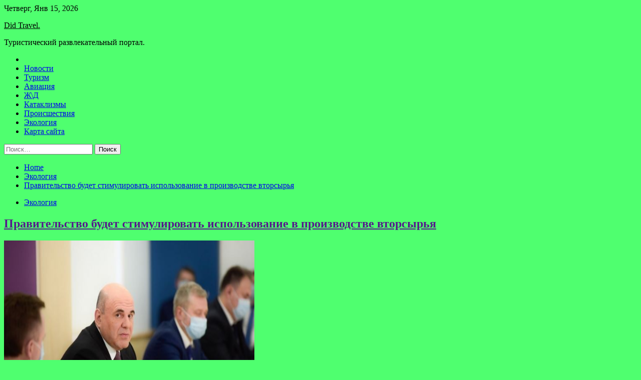

--- FILE ---
content_type: text/html; charset=UTF-8
request_url: http://didok.ru/ekologiya/pravitelstvo-bydet-stimylirovat-ispolzovanie-v-proizvodstve-vtorsyria.html
body_size: 81408
content:
<!doctype html>
<html lang="ru-RU">
<head>
	<meta charset="UTF-8">
	<meta name="viewport" content="width=device-width, initial-scale=1">
	<link rel="profile" href="https://gmpg.org/xfn/11">

	<title>Правительство будет стимулировать использование в производстве вторсырья &#8212; Did Travel.</title>
        <style type="text/css">
                    .twp-site-branding .twp-logo,
            .twp-site-branding.twp-overlay .twp-logo,
            .twp-site-branding .twp-logo a,
            .twp-site-branding .twp-logo a:visited
            .twp-site-branding.twp-overlay .twp-logo a,
            .twp-site-branding.twp-overlay .twp-logo a:visited{
                color: #000;
            }
                </style>
<meta name='robots' content='max-image-preview:large' />
<link rel='dns-prefetch' href='//fonts.googleapis.com' />
<link rel="alternate" title="oEmbed (JSON)" type="application/json+oembed" href="http://didok.ru/wp-json/oembed/1.0/embed?url=http%3A%2F%2Fdidok.ru%2Fekologiya%2Fpravitelstvo-bydet-stimylirovat-ispolzovanie-v-proizvodstve-vtorsyria.html" />
<link rel="alternate" title="oEmbed (XML)" type="text/xml+oembed" href="http://didok.ru/wp-json/oembed/1.0/embed?url=http%3A%2F%2Fdidok.ru%2Fekologiya%2Fpravitelstvo-bydet-stimylirovat-ispolzovanie-v-proizvodstve-vtorsyria.html&#038;format=xml" />
<style id='wp-img-auto-sizes-contain-inline-css' type='text/css'>
img:is([sizes=auto i],[sizes^="auto," i]){contain-intrinsic-size:3000px 1500px}
/*# sourceURL=wp-img-auto-sizes-contain-inline-css */
</style>
<style id='wp-block-library-inline-css' type='text/css'>
:root{--wp-block-synced-color:#7a00df;--wp-block-synced-color--rgb:122,0,223;--wp-bound-block-color:var(--wp-block-synced-color);--wp-editor-canvas-background:#ddd;--wp-admin-theme-color:#007cba;--wp-admin-theme-color--rgb:0,124,186;--wp-admin-theme-color-darker-10:#006ba1;--wp-admin-theme-color-darker-10--rgb:0,107,160.5;--wp-admin-theme-color-darker-20:#005a87;--wp-admin-theme-color-darker-20--rgb:0,90,135;--wp-admin-border-width-focus:2px}@media (min-resolution:192dpi){:root{--wp-admin-border-width-focus:1.5px}}.wp-element-button{cursor:pointer}:root .has-very-light-gray-background-color{background-color:#eee}:root .has-very-dark-gray-background-color{background-color:#313131}:root .has-very-light-gray-color{color:#eee}:root .has-very-dark-gray-color{color:#313131}:root .has-vivid-green-cyan-to-vivid-cyan-blue-gradient-background{background:linear-gradient(135deg,#00d084,#0693e3)}:root .has-purple-crush-gradient-background{background:linear-gradient(135deg,#34e2e4,#4721fb 50%,#ab1dfe)}:root .has-hazy-dawn-gradient-background{background:linear-gradient(135deg,#faaca8,#dad0ec)}:root .has-subdued-olive-gradient-background{background:linear-gradient(135deg,#fafae1,#67a671)}:root .has-atomic-cream-gradient-background{background:linear-gradient(135deg,#fdd79a,#004a59)}:root .has-nightshade-gradient-background{background:linear-gradient(135deg,#330968,#31cdcf)}:root .has-midnight-gradient-background{background:linear-gradient(135deg,#020381,#2874fc)}:root{--wp--preset--font-size--normal:16px;--wp--preset--font-size--huge:42px}.has-regular-font-size{font-size:1em}.has-larger-font-size{font-size:2.625em}.has-normal-font-size{font-size:var(--wp--preset--font-size--normal)}.has-huge-font-size{font-size:var(--wp--preset--font-size--huge)}.has-text-align-center{text-align:center}.has-text-align-left{text-align:left}.has-text-align-right{text-align:right}.has-fit-text{white-space:nowrap!important}#end-resizable-editor-section{display:none}.aligncenter{clear:both}.items-justified-left{justify-content:flex-start}.items-justified-center{justify-content:center}.items-justified-right{justify-content:flex-end}.items-justified-space-between{justify-content:space-between}.screen-reader-text{border:0;clip-path:inset(50%);height:1px;margin:-1px;overflow:hidden;padding:0;position:absolute;width:1px;word-wrap:normal!important}.screen-reader-text:focus{background-color:#ddd;clip-path:none;color:#444;display:block;font-size:1em;height:auto;left:5px;line-height:normal;padding:15px 23px 14px;text-decoration:none;top:5px;width:auto;z-index:100000}html :where(.has-border-color){border-style:solid}html :where([style*=border-top-color]){border-top-style:solid}html :where([style*=border-right-color]){border-right-style:solid}html :where([style*=border-bottom-color]){border-bottom-style:solid}html :where([style*=border-left-color]){border-left-style:solid}html :where([style*=border-width]){border-style:solid}html :where([style*=border-top-width]){border-top-style:solid}html :where([style*=border-right-width]){border-right-style:solid}html :where([style*=border-bottom-width]){border-bottom-style:solid}html :where([style*=border-left-width]){border-left-style:solid}html :where(img[class*=wp-image-]){height:auto;max-width:100%}:where(figure){margin:0 0 1em}html :where(.is-position-sticky){--wp-admin--admin-bar--position-offset:var(--wp-admin--admin-bar--height,0px)}@media screen and (max-width:600px){html :where(.is-position-sticky){--wp-admin--admin-bar--position-offset:0px}}

/*# sourceURL=wp-block-library-inline-css */
</style><style id='global-styles-inline-css' type='text/css'>
:root{--wp--preset--aspect-ratio--square: 1;--wp--preset--aspect-ratio--4-3: 4/3;--wp--preset--aspect-ratio--3-4: 3/4;--wp--preset--aspect-ratio--3-2: 3/2;--wp--preset--aspect-ratio--2-3: 2/3;--wp--preset--aspect-ratio--16-9: 16/9;--wp--preset--aspect-ratio--9-16: 9/16;--wp--preset--color--black: #000000;--wp--preset--color--cyan-bluish-gray: #abb8c3;--wp--preset--color--white: #ffffff;--wp--preset--color--pale-pink: #f78da7;--wp--preset--color--vivid-red: #cf2e2e;--wp--preset--color--luminous-vivid-orange: #ff6900;--wp--preset--color--luminous-vivid-amber: #fcb900;--wp--preset--color--light-green-cyan: #7bdcb5;--wp--preset--color--vivid-green-cyan: #00d084;--wp--preset--color--pale-cyan-blue: #8ed1fc;--wp--preset--color--vivid-cyan-blue: #0693e3;--wp--preset--color--vivid-purple: #9b51e0;--wp--preset--gradient--vivid-cyan-blue-to-vivid-purple: linear-gradient(135deg,rgb(6,147,227) 0%,rgb(155,81,224) 100%);--wp--preset--gradient--light-green-cyan-to-vivid-green-cyan: linear-gradient(135deg,rgb(122,220,180) 0%,rgb(0,208,130) 100%);--wp--preset--gradient--luminous-vivid-amber-to-luminous-vivid-orange: linear-gradient(135deg,rgb(252,185,0) 0%,rgb(255,105,0) 100%);--wp--preset--gradient--luminous-vivid-orange-to-vivid-red: linear-gradient(135deg,rgb(255,105,0) 0%,rgb(207,46,46) 100%);--wp--preset--gradient--very-light-gray-to-cyan-bluish-gray: linear-gradient(135deg,rgb(238,238,238) 0%,rgb(169,184,195) 100%);--wp--preset--gradient--cool-to-warm-spectrum: linear-gradient(135deg,rgb(74,234,220) 0%,rgb(151,120,209) 20%,rgb(207,42,186) 40%,rgb(238,44,130) 60%,rgb(251,105,98) 80%,rgb(254,248,76) 100%);--wp--preset--gradient--blush-light-purple: linear-gradient(135deg,rgb(255,206,236) 0%,rgb(152,150,240) 100%);--wp--preset--gradient--blush-bordeaux: linear-gradient(135deg,rgb(254,205,165) 0%,rgb(254,45,45) 50%,rgb(107,0,62) 100%);--wp--preset--gradient--luminous-dusk: linear-gradient(135deg,rgb(255,203,112) 0%,rgb(199,81,192) 50%,rgb(65,88,208) 100%);--wp--preset--gradient--pale-ocean: linear-gradient(135deg,rgb(255,245,203) 0%,rgb(182,227,212) 50%,rgb(51,167,181) 100%);--wp--preset--gradient--electric-grass: linear-gradient(135deg,rgb(202,248,128) 0%,rgb(113,206,126) 100%);--wp--preset--gradient--midnight: linear-gradient(135deg,rgb(2,3,129) 0%,rgb(40,116,252) 100%);--wp--preset--font-size--small: 13px;--wp--preset--font-size--medium: 20px;--wp--preset--font-size--large: 36px;--wp--preset--font-size--x-large: 42px;--wp--preset--spacing--20: 0.44rem;--wp--preset--spacing--30: 0.67rem;--wp--preset--spacing--40: 1rem;--wp--preset--spacing--50: 1.5rem;--wp--preset--spacing--60: 2.25rem;--wp--preset--spacing--70: 3.38rem;--wp--preset--spacing--80: 5.06rem;--wp--preset--shadow--natural: 6px 6px 9px rgba(0, 0, 0, 0.2);--wp--preset--shadow--deep: 12px 12px 50px rgba(0, 0, 0, 0.4);--wp--preset--shadow--sharp: 6px 6px 0px rgba(0, 0, 0, 0.2);--wp--preset--shadow--outlined: 6px 6px 0px -3px rgb(255, 255, 255), 6px 6px rgb(0, 0, 0);--wp--preset--shadow--crisp: 6px 6px 0px rgb(0, 0, 0);}:where(.is-layout-flex){gap: 0.5em;}:where(.is-layout-grid){gap: 0.5em;}body .is-layout-flex{display: flex;}.is-layout-flex{flex-wrap: wrap;align-items: center;}.is-layout-flex > :is(*, div){margin: 0;}body .is-layout-grid{display: grid;}.is-layout-grid > :is(*, div){margin: 0;}:where(.wp-block-columns.is-layout-flex){gap: 2em;}:where(.wp-block-columns.is-layout-grid){gap: 2em;}:where(.wp-block-post-template.is-layout-flex){gap: 1.25em;}:where(.wp-block-post-template.is-layout-grid){gap: 1.25em;}.has-black-color{color: var(--wp--preset--color--black) !important;}.has-cyan-bluish-gray-color{color: var(--wp--preset--color--cyan-bluish-gray) !important;}.has-white-color{color: var(--wp--preset--color--white) !important;}.has-pale-pink-color{color: var(--wp--preset--color--pale-pink) !important;}.has-vivid-red-color{color: var(--wp--preset--color--vivid-red) !important;}.has-luminous-vivid-orange-color{color: var(--wp--preset--color--luminous-vivid-orange) !important;}.has-luminous-vivid-amber-color{color: var(--wp--preset--color--luminous-vivid-amber) !important;}.has-light-green-cyan-color{color: var(--wp--preset--color--light-green-cyan) !important;}.has-vivid-green-cyan-color{color: var(--wp--preset--color--vivid-green-cyan) !important;}.has-pale-cyan-blue-color{color: var(--wp--preset--color--pale-cyan-blue) !important;}.has-vivid-cyan-blue-color{color: var(--wp--preset--color--vivid-cyan-blue) !important;}.has-vivid-purple-color{color: var(--wp--preset--color--vivid-purple) !important;}.has-black-background-color{background-color: var(--wp--preset--color--black) !important;}.has-cyan-bluish-gray-background-color{background-color: var(--wp--preset--color--cyan-bluish-gray) !important;}.has-white-background-color{background-color: var(--wp--preset--color--white) !important;}.has-pale-pink-background-color{background-color: var(--wp--preset--color--pale-pink) !important;}.has-vivid-red-background-color{background-color: var(--wp--preset--color--vivid-red) !important;}.has-luminous-vivid-orange-background-color{background-color: var(--wp--preset--color--luminous-vivid-orange) !important;}.has-luminous-vivid-amber-background-color{background-color: var(--wp--preset--color--luminous-vivid-amber) !important;}.has-light-green-cyan-background-color{background-color: var(--wp--preset--color--light-green-cyan) !important;}.has-vivid-green-cyan-background-color{background-color: var(--wp--preset--color--vivid-green-cyan) !important;}.has-pale-cyan-blue-background-color{background-color: var(--wp--preset--color--pale-cyan-blue) !important;}.has-vivid-cyan-blue-background-color{background-color: var(--wp--preset--color--vivid-cyan-blue) !important;}.has-vivid-purple-background-color{background-color: var(--wp--preset--color--vivid-purple) !important;}.has-black-border-color{border-color: var(--wp--preset--color--black) !important;}.has-cyan-bluish-gray-border-color{border-color: var(--wp--preset--color--cyan-bluish-gray) !important;}.has-white-border-color{border-color: var(--wp--preset--color--white) !important;}.has-pale-pink-border-color{border-color: var(--wp--preset--color--pale-pink) !important;}.has-vivid-red-border-color{border-color: var(--wp--preset--color--vivid-red) !important;}.has-luminous-vivid-orange-border-color{border-color: var(--wp--preset--color--luminous-vivid-orange) !important;}.has-luminous-vivid-amber-border-color{border-color: var(--wp--preset--color--luminous-vivid-amber) !important;}.has-light-green-cyan-border-color{border-color: var(--wp--preset--color--light-green-cyan) !important;}.has-vivid-green-cyan-border-color{border-color: var(--wp--preset--color--vivid-green-cyan) !important;}.has-pale-cyan-blue-border-color{border-color: var(--wp--preset--color--pale-cyan-blue) !important;}.has-vivid-cyan-blue-border-color{border-color: var(--wp--preset--color--vivid-cyan-blue) !important;}.has-vivid-purple-border-color{border-color: var(--wp--preset--color--vivid-purple) !important;}.has-vivid-cyan-blue-to-vivid-purple-gradient-background{background: var(--wp--preset--gradient--vivid-cyan-blue-to-vivid-purple) !important;}.has-light-green-cyan-to-vivid-green-cyan-gradient-background{background: var(--wp--preset--gradient--light-green-cyan-to-vivid-green-cyan) !important;}.has-luminous-vivid-amber-to-luminous-vivid-orange-gradient-background{background: var(--wp--preset--gradient--luminous-vivid-amber-to-luminous-vivid-orange) !important;}.has-luminous-vivid-orange-to-vivid-red-gradient-background{background: var(--wp--preset--gradient--luminous-vivid-orange-to-vivid-red) !important;}.has-very-light-gray-to-cyan-bluish-gray-gradient-background{background: var(--wp--preset--gradient--very-light-gray-to-cyan-bluish-gray) !important;}.has-cool-to-warm-spectrum-gradient-background{background: var(--wp--preset--gradient--cool-to-warm-spectrum) !important;}.has-blush-light-purple-gradient-background{background: var(--wp--preset--gradient--blush-light-purple) !important;}.has-blush-bordeaux-gradient-background{background: var(--wp--preset--gradient--blush-bordeaux) !important;}.has-luminous-dusk-gradient-background{background: var(--wp--preset--gradient--luminous-dusk) !important;}.has-pale-ocean-gradient-background{background: var(--wp--preset--gradient--pale-ocean) !important;}.has-electric-grass-gradient-background{background: var(--wp--preset--gradient--electric-grass) !important;}.has-midnight-gradient-background{background: var(--wp--preset--gradient--midnight) !important;}.has-small-font-size{font-size: var(--wp--preset--font-size--small) !important;}.has-medium-font-size{font-size: var(--wp--preset--font-size--medium) !important;}.has-large-font-size{font-size: var(--wp--preset--font-size--large) !important;}.has-x-large-font-size{font-size: var(--wp--preset--font-size--x-large) !important;}
/*# sourceURL=global-styles-inline-css */
</style>

<style id='classic-theme-styles-inline-css' type='text/css'>
/*! This file is auto-generated */
.wp-block-button__link{color:#fff;background-color:#32373c;border-radius:9999px;box-shadow:none;text-decoration:none;padding:calc(.667em + 2px) calc(1.333em + 2px);font-size:1.125em}.wp-block-file__button{background:#32373c;color:#fff;text-decoration:none}
/*# sourceURL=/wp-includes/css/classic-themes.min.css */
</style>
<link rel='stylesheet' id='slick-css' href='http://didok.ru/wp-content/themes/seek/assets/libraries/slick/css/slick.css' type='text/css' media='all' />
<link rel='stylesheet' id='magnific-css' href='http://didok.ru/wp-content/themes/seek/assets/libraries/magnific/css/magnific-popup.css' type='text/css' media='all' />
<link rel='stylesheet' id='seek-style-css' href='http://didok.ru/wp-content/themes/seek/style.css' type='text/css' media='all' />
<script type="text/javascript" src="http://didok.ru/wp-includes/js/jquery/jquery.min.js" id="jquery-core-js"></script>
<script type="text/javascript" id="wp-disable-css-lazy-load-js-extra">
/* <![CDATA[ */
var WpDisableAsyncLinks = {"wp-disable-font-awesome":"http://didok.ru/wp-content/themes/seek/assets/libraries/font-awesome/css/font-awesome.min.css","wp-disable-google-fonts":"https://fonts.googleapis.com/css?family=Raleway:400,400i,600,600i,700&display=swap"};
//# sourceURL=wp-disable-css-lazy-load-js-extra
/* ]]> */
</script>
<script type="text/javascript" src="http://didok.ru/wp-content/plugins/wp-disable/js/css-lazy-load.min.js" id="wp-disable-css-lazy-load-js"></script>
<link rel="canonical" href="http://didok.ru/ekologiya/pravitelstvo-bydet-stimylirovat-ispolzovanie-v-proizvodstve-vtorsyria.html" />
<link rel="pingback" href="http://didok.ru/xmlrpc.php">
<meta name="keywords" content="вторсырье госзакупки Михаил Мишустин Правительство РФ" />
<meta name="description" content="Фото: regnum.ru Правительство внесло изменения в правила госзакупок для стимулирования производства из вторсырья. Об этом сегодня сообщает официальный телеграм-..." />
<style type="text/css" id="custom-background-css">
body.custom-background { background-color: #4fff6f; }
</style>
	<link rel="icon" href="http://didok.ru/wp-content/uploads/2022/07/turizm.jpeg" sizes="32x32" />
<link rel="icon" href="http://didok.ru/wp-content/uploads/2022/07/turizm.jpeg" sizes="192x192" />
<link rel="apple-touch-icon" href="http://didok.ru/wp-content/uploads/2022/07/turizm.jpeg" />
<meta name="msapplication-TileImage" content="http://didok.ru/wp-content/uploads/2022/07/turizm.jpeg" />
<link rel="alternate" type="application/rss+xml" title="RSS" href="http://didok.ru/rsslatest.xml" /></head>

<body class="wp-singular post-template-default single single-post postid-443 single-format-standard custom-background wp-theme-seek sticky-header right-sidebar full-width">
	<div id="page" class="site">
	<a class="skip-link screen-reader-text" href="#content">Skip to content</a>
	<header id="masthead" class="site-header">
							<div class="twp-topbar clearfix">
				<div class="twp-topbar-content-left twp-float-left clearfix">
											<div class="twp-current-date twp-float-left">
							Четверг, Янв 15, 2026						</div>
														</div><!--/twp-topbar-content-left-->
							</div><!--/twp-topbar-->
						<div class="twp-site-branding data-bg " data-background="">
			<div class="container">
				<div class="twp-wrapper">
					<div class="twp-logo">
						<div class="twp-image-wrapper"></div>
															<p class="site-title"><a href="http://didok.ru/" rel="home">Did Travel.</a></p>
																				<p class="site-description">Туристический развлекательный портал.</p>
											</div>
					
				</div>
			</div>
			
		</div><!-- .site-branding -->

		<nav id="site-navigation" class="twp-navigation">
			<div class="twp-nav-menu-section">
				<div class="container">
					<div class="twp-row twp-wrapper">
						<div class="twp-menu-section desktop twp-d-flex">
							<div class="twp-nav-menu"><ul id="primary-menu" class="twp-nav-menu"><li class="brand-home"><a title="Home" href="http://didok.ru"><span class='fa fa-home'></span></a></li><li id="menu-item-58" class="menu-item menu-item-type-taxonomy menu-item-object-category menu-item-58"><a href="http://didok.ru/category/novosti">Новости</a></li>
<li id="menu-item-57" class="menu-item menu-item-type-taxonomy menu-item-object-category menu-item-57"><a href="http://didok.ru/category/turizm">Туризм</a></li>
<li id="menu-item-53" class="menu-item menu-item-type-taxonomy menu-item-object-category menu-item-53"><a href="http://didok.ru/category/aviaciya">Авиация</a></li>
<li id="menu-item-59" class="menu-item menu-item-type-taxonomy menu-item-object-category menu-item-59"><a href="http://didok.ru/category/zhd">Ж\Д</a></li>
<li id="menu-item-54" class="menu-item menu-item-type-taxonomy menu-item-object-category menu-item-54"><a href="http://didok.ru/category/kataklizmy">Катаклизмы</a></li>
<li id="menu-item-55" class="menu-item menu-item-type-taxonomy menu-item-object-category menu-item-55"><a href="http://didok.ru/category/proisshestviya">Происшествия</a></li>
<li id="menu-item-56" class="menu-item menu-item-type-taxonomy menu-item-object-category current-post-ancestor current-menu-parent current-post-parent menu-item-56"><a href="http://didok.ru/category/ekologiya">Экология</a></li>
<li id="menu-item-60" class="menu-item menu-item-type-post_type menu-item-object-page menu-item-60"><a href="http://didok.ru/karta-sajta">Карта сайта</a></li>
</ul></div>							<div class="twp-menu-icon-section">
								<div class="twp-menu-icon twp-menu-icon-white" id="twp-menu-icon">
									<span></span>
								</div>
							</div>
						</div>
						<div class="twp-site-features">
																											</div>
					</div>
				</div>
							</div>
			<div class="twp-search-field-section" id="search-field">
				<div class="container">
					<div class="twp-search-field-wrapper">
						<div class="twp-search-field">
							<form role="search" method="get" class="search-form" action="http://didok.ru/">
				<label>
					<span class="screen-reader-text">Найти:</span>
					<input type="search" class="search-field" placeholder="Поиск&hellip;" value="" name="s" />
				</label>
				<input type="submit" class="search-submit" value="Поиск" />
			</form>						</div>
						<div class="twp-close-icon-section">
							<span class="twp-close-icon" id="search-close">
								<span></span>
								<span></span>
							</span>
						</div>
					</div>

				</div>
			</div>
			<!-- trending news section -->
							
			<!-- main banner content -->
		</nav><!-- #site-navigation -->
	</header><!-- #masthead -->
	<div id="sticky-nav-menu" style="height:1px;"></div>
	<div class="twp-mobile-menu">
		<div class="twp-mobile-close-icon">
			<span class="twp-close-icon twp-close-icon-sm twp-close-icon-white twp-rotate-90" id="twp-mobile-close">
				<span></span>
				<span></span>
			</span>
		</div>
	</div>
	<div class="twp-body-overlay" id="overlay"></div>
	<!-- breadcrums -->
	

        <div class="twp-breadcrumbs">
            <div class="container">
                <div role="navigation" aria-label="Breadcrumbs" class="breadcrumb-trail breadcrumbs" itemprop="breadcrumb"><ul class="trail-items" itemscope itemtype="http://schema.org/BreadcrumbList"><meta name="numberOfItems" content="3" /><meta name="itemListOrder" content="Ascending" /><li itemprop="itemListElement" itemscope itemtype="http://schema.org/ListItem" class="trail-item trail-begin"><a href="http://didok.ru" rel="home" itemprop="item"><span itemprop="name">Home</span></a><meta itemprop="position" content="1" /></li><li itemprop="itemListElement" itemscope itemtype="http://schema.org/ListItem" class="trail-item"><a href="http://didok.ru/category/ekologiya" itemprop="item"><span itemprop="name">Экология</span></a><meta itemprop="position" content="2" /></li><li itemprop="itemListElement" itemscope itemtype="http://schema.org/ListItem" class="trail-item trail-end"><a href="http://didok.ru/ekologiya/pravitelstvo-bydet-stimylirovat-ispolzovanie-v-proizvodstve-vtorsyria.html" itemprop="item"><span itemprop="name">Правительство будет стимулировать использование в производстве вторсырья</span></a><meta itemprop="position" content="3" /></li></ul></div>            </div>
        </div>


    
	<!-- content start -->
	<div id="content" class="site-content">
	<div id="primary" class="content-area">
		<main id="main" class="site-main">

		
<article id="post-443" class="twp-article-post post-443 post type-post status-publish format-standard has-post-thumbnail hentry category-ekologiya tag-vtorsyre tag-goszakupki tag-mixail-mishustin tag-pravitelstvo-rf">
	<header class="entry-header">
		<div class="twp-categories-with-bg twp-categories-with-bg-primary">
		    <ul class="cat-links"><li>
                             <a  href="http://didok.ru/category/ekologiya" alt="View all posts in Экология"> 
                                 Экология
                             </a>
                        </li></ul>		</div>
		<h1 class="entry-title">
			<a href="" rel="bookmark">
								Правительство будет стимулировать использование в производстве вторсырья			</a>
		</h1>
	    <div class="twp-author-meta">
	        	    </div>
	</header><!-- .entry-header -->
		
	
	<div class="entry-content">
		</p>
<p><img fetchpriority="high" decoding="async" alt="
						Правительство будет стимулировать использование в производстве вторсырья" src="/wp-content/uploads/2022/07/4b0ba56aced11171b7ee1b7dee7f7d3a.jpg" class="aligncenter" width="500" height="400"/> </p>
<p>						  													Фото: regnum.ru  							  											  			  						  				</p>
<p style="text-align: justify;">Правительство внесло изменения в правила госзакупок для стимулирования производства из вторсырья. Об этом сегодня сообщает официальный телеграм-канал российского правительства.</p>
<blockquote>
<p style="text-align: justify;">&#8212; Подписано постановление, содержащее перечень товаров для государственных и муниципальных закупок, по которым с 2023 года необходимо будет указывать долю вторичного сырья, использованного при их производстве. В перечень, составленный с учетом предложений регионов, входят в том числе бумажные изделия, материалы для ремонта и благоустройства, мягкие покрытия, органические удобрения и ряд других, &#8212; говорится в сообщении.</p>
</blockquote>
<p style="text-align: justify;">По мнению членов правительства, данные изменения позволят стимулировать производителей к наращиванию доли продукции, производимой из переработанных материалов</p>
<blockquote>
<p style="text-align: justify;">&#8212; Рассчитываем, что такой подход станет стимулировать бизнес вкладываться в экотехнологии, в том числе чтобы активнее участвовать в закупочных процедурах, – приводятся в сообщении слава главы правительства Михаила Мишустина.</p>
</blockquote>
<p> <a href="https://nia.eco/2022/07/14/41243/" rel="nofollow noopener" target="_blank"> nia.eco</a> </p>
	</div><!-- .entry-content -->
</article><!-- #post-443 -->
				<div class="twp-single-next-post">
					<div class="twp-next-post">
						<a href="http://didok.ru/ekologiya/otechestvennyi-elektrokar-evolute-postypit-v-prodajy-yje-v-sentiabre.html">
							Next Post<i class="fa fa-chevron-right"></i>
						</a>
					</div>

					<div class="twp-categories-with-bg twp-categories-with-bg-primary "><ul class="cat-links"><li>
										<a href="http://didok.ru/category/ekologiya" alt="View all posts in Экология"> 
											Экология
										</a>
									</li></ul></div>					
					<h2><a href="http://didok.ru/ekologiya/otechestvennyi-elektrokar-evolute-postypit-v-prodajy-yje-v-sentiabre.html">Отечественный электрокар Evolute поступит в продажу уже в сентябре</a></h2>

					<div class="twp-author-meta"><span class="twp-post-date"><i class="fa fa-clock-o"></i>Сб Июл 16 , 2022</span></div>
						
					<div class="twp-caption">Фото из открытых источников В сентябре стартуют продажи отечественных электрокаров Evolute. Они будут производиться в Липецке, на заводе «Моторинвест». Как сообщает Plus-one.ru, начало выпуска также запланировано на сентябрь текущего года. Желающие приобрести экологичный автомобиль от «Моторинвеста», смогут воспользоваться льготным автокредитом со скидкой 35% либо лизинга на льготных условиях. Что касается зарядок для электромобилей, [&hellip;]</div>
											<div class="twp-image-section"><img width="600" height="379" src="http://didok.ru/wp-content/uploads/2022/07/cd03f2bf7c44ece131c03c42543ea54f.jpg" class="attachment-large size-large wp-post-image" alt="" /></div>
									</div>
									
		
		</main><!-- #main -->
	</div><!-- #primary -->


<aside id="secondary" class="widget-area">
<script async="async" src="https://w.uptolike.com/widgets/v1/zp.js?pid=lf6395583bf9bb166ae20d6f393b8adaf3d9e9faaf" type="text/javascript"></script>
<p>

	<section id="search-2" class="widget widget_search"><form role="search" method="get" class="search-form" action="http://didok.ru/">
				<label>
					<span class="screen-reader-text">Найти:</span>
					<input type="search" class="search-field" placeholder="Поиск&hellip;" value="" name="s" />
				</label>
				<input type="submit" class="search-submit" value="Поиск" />
			</form></section><section id="seek-featured-post-layout-2" class="widget seek_featured_post_widget">                        
            <div class="twp-featured-post-section">
                <div class="container">
                    <div class="twp-features-post-list">
                                                <div class="twp-row">
                                                                                                                            <div class="twp-col-4">
                                        <div class="twp-feature-post twp-box-shadow-sm">
                                            <div class="twp-image-section twp-image-lg twp-image-hover">
                                                                                                <a class="data-bg d-block twp-overlay-image-hover" href="http://didok.ru/ekologiya/na-kamchatke-otstrelili-25-byryh-medvedei-iz-za-ih-agressivnosti.html" data-background="http://didok.ru/wp-content/uploads/2022/07/f771b5448025c4cec19660bbc2e7f8a5.jpg">
                                                </a>
                                                <span class="twp-post-format-absolute">
                                                                                                    </span>
                                            </div>
                                            <div class="twp-desc">
                                                <div class="twp-categories-with-bg twp-categories-with-bg-primary">
                                                    <ul class="cat-links"><li>
                             <a  href="http://didok.ru/category/ekologiya" alt="View all posts in Экология"> 
                                 Экология
                             </a>
                        </li></ul>                                                </div>
                                                <h3 class="twp-post-title"><a href="http://didok.ru/ekologiya/na-kamchatke-otstrelili-25-byryh-medvedei-iz-za-ih-agressivnosti.html">На Камчатке отстрелили 25 бурых медведей из-за их агрессивности</a></h3>
                                                <div class="twp-social-share-section">
                                                    <div class="twp-author-meta m-0">
                                                                                                            </div>
                                                    
                                                </div>
                                                <div class="twp-caption">
                                                    <p>Фото: oir.mobi На Камчатке группы оперативного реагирования на появление медведей в населенных пунктах отстрелили в этом сезоне 25 агрессивных хищников. Как уточнило издание «Кам 24», ссылаясь на региональное Минприроды, хищников убили, поскольку они систематически выходили в населённые пункты и представляли угрозу для жителей и сельскохозяйственных животных. В охотгруппы входят представители [&hellip;]</p>
                                                </div>
                                            </div>
                                        </div><!--/twp-feature-post-->
                                    </div><!--/col-->
                                                                <div class='twp-col-4'><div class='twp-full-post-list'>                                
                                                                                                                                                                                                                                                                                                                                <div class="twp-full-post twp-full-post-md data-bg twp-overlay-image-hover" data-background="http://didok.ru/wp-content/uploads/2022/07/584adf8becddbdbc269cd64de16d4b83.jpg">
                                        <a href="http://didok.ru/ekologiya/perm-stala-samoi-zelenoi-sredi-gorodov-millionerov.html"></a>
                                        <span class="twp-post-format-absolute">
                                                                                    </span>
                                        <div class="twp-wrapper twp-overlay twp-w-100">
                                            <div class="twp-categories-with-bg twp-categories-with-bg-primary">
                                                <ul class="cat-links"><li>
                             <a  href="http://didok.ru/category/ekologiya" alt="View all posts in Экология"> 
                                 Экология
                             </a>
                        </li></ul>                                            </div>
                                            <h3 class="twp-post-title twp-post-title-sm"><a href="http://didok.ru/ekologiya/perm-stala-samoi-zelenoi-sredi-gorodov-millionerov.html">Пермь стала самой «зеленой» среди городов-миллионеров</a></h3>
                                            <div class="twp-social-share-section">
                                                <div class="twp-author-meta m-0">
                                                </div>
                                                
                                            </div>
                                        </div>
                                    </div><!--/twp-feature-post-->
                                
                                                                                                                                                                                                                                                                                                                                <div class="twp-full-post twp-full-post-md data-bg twp-overlay-image-hover" data-background="http://didok.ru/wp-content/uploads/2022/07/2dbf1790465d9354dc3dfe3d90b5b1cd.jpg">
                                        <a href="http://didok.ru/ekologiya/za-proshedshyu-nedelu-v-rossii-likvidirovano-578-lesnyh-pojarov.html"></a>
                                        <span class="twp-post-format-absolute">
                                                                                    </span>
                                        <div class="twp-wrapper twp-overlay twp-w-100">
                                            <div class="twp-categories-with-bg twp-categories-with-bg-primary">
                                                <ul class="cat-links"><li>
                             <a  href="http://didok.ru/category/ekologiya" alt="View all posts in Экология"> 
                                 Экология
                             </a>
                        </li></ul>                                            </div>
                                            <h3 class="twp-post-title twp-post-title-sm"><a href="http://didok.ru/ekologiya/za-proshedshyu-nedelu-v-rossii-likvidirovano-578-lesnyh-pojarov.html">За прошедшую неделю в России ликвидировано 578 лесных пожаров</a></h3>
                                            <div class="twp-social-share-section">
                                                <div class="twp-author-meta m-0">
                                                </div>
                                                
                                            </div>
                                        </div>
                                    </div><!--/twp-feature-post-->
                                
                                </div></div><div class='twp-col-4'><ul class='twp-list-post-list twp-row'>                                                                                                                                                                                                                        
                                                                                                    <li class="twp-list-post twp-d-flex">
                                                                                <div class="twp-image-section twp-image-hover">
                                            <a href="http://didok.ru/ekologiya/v-gorode-kimovske-tylskoi-oblasti-kanalizacionnye-stoki-ytekaut-v-les.html" class="data-bg"  data-background="http://didok.ru/wp-content/uploads/2022/07/54e4a2dde56abb22b99dd35180b44f4d-150x150.jpg"></a>
                                        </div>
                                        <div class="twp-desc">
                                            <h3 class="twp-post-title twp-post-title-sm"><a href="http://didok.ru/ekologiya/v-gorode-kimovske-tylskoi-oblasti-kanalizacionnye-stoki-ytekaut-v-les.html">В городе Кимовске Тульской области канализационные стоки утекают в лес</a></h3>
                                            <div class="twp-author-meta">
                                            </div>
                                        </div>
                                    </li>
                                                                                                                                                                                                                        
                                                                                                    <li class="twp-list-post twp-d-flex">
                                                                                <div class="twp-image-section twp-image-hover">
                                            <a href="http://didok.ru/ekologiya/jiteli-kamchatki-sozdali-peticiu-v-podderjky-sotrydnikov-kronockogo-zapovednika.html" class="data-bg"  data-background="http://didok.ru/wp-content/uploads/2022/07/b1beb96d9110ffa2b3b902eddc2964cf-150x150.jpg"></a>
                                        </div>
                                        <div class="twp-desc">
                                            <h3 class="twp-post-title twp-post-title-sm"><a href="http://didok.ru/ekologiya/jiteli-kamchatki-sozdali-peticiu-v-podderjky-sotrydnikov-kronockogo-zapovednika.html">Жители Камчатки создали петицию в поддержку сотрудников Кроноцкого заповедника</a></h3>
                                            <div class="twp-author-meta">
                                            </div>
                                        </div>
                                    </li>
                                                                                                                                                                                                                        
                                                                                                    <li class="twp-list-post twp-d-flex">
                                                                                <div class="twp-image-section twp-image-hover">
                                            <a href="http://didok.ru/ekologiya/trybnaia-metallyrgicheskaia-kompaniia-tmk-postroit-kompleks-po-ochistke-stokov.html" class="data-bg"  data-background="http://didok.ru/wp-content/uploads/2022/07/00295baafec75b039b45745e23554ebf-150x150.jpg"></a>
                                        </div>
                                        <div class="twp-desc">
                                            <h3 class="twp-post-title twp-post-title-sm"><a href="http://didok.ru/ekologiya/trybnaia-metallyrgicheskaia-kompaniia-tmk-postroit-kompleks-po-ochistke-stokov.html">Трубная Металлургическая Компания (ТМК) построит комплекс по очистке стоков</a></h3>
                                            <div class="twp-author-meta">
                                            </div>
                                        </div>
                                    </li>
                                                                                                                                                                                                                        
                                                                                                    <li class="twp-list-post twp-d-flex">
                                                                                <div class="twp-image-section twp-image-hover">
                                            <a href="http://didok.ru/ekologiya/nzhk-prekratil-peredachy-radioaktivnyh-stokov-na-hvostohranilishe.html" class="data-bg"  data-background="http://didok.ru/wp-content/uploads/2022/07/f84f415222b9cf9ca1eb855ca449277f-150x150.jpg"></a>
                                        </div>
                                        <div class="twp-desc">
                                            <h3 class="twp-post-title twp-post-title-sm"><a href="http://didok.ru/ekologiya/nzhk-prekratil-peredachy-radioaktivnyh-stokov-na-hvostohranilishe.html">«НЗХК» прекратил передачу радиоактивных стоков на хвостохранилище</a></h3>
                                            <div class="twp-author-meta">
                                            </div>
                                        </div>
                                    </li>
                                                                                                                                                                                                                        
                                                                                                    <li class="twp-list-post twp-d-flex">
                                                                                <div class="twp-image-section twp-image-hover">
                                            <a href="http://didok.ru/ekologiya/vladimir-pytin-vse-taki-rabota-idet.html" class="data-bg"  data-background="http://didok.ru/wp-content/uploads/2022/07/6a987c1c7e122c90be4da9e6f50c6bbe-150x150.jpg"></a>
                                        </div>
                                        <div class="twp-desc">
                                            <h3 class="twp-post-title twp-post-title-sm"><a href="http://didok.ru/ekologiya/vladimir-pytin-vse-taki-rabota-idet.html">Владимир Путин: Всё-таки работа идёт</a></h3>
                                            <div class="twp-author-meta">
                                            </div>
                                        </div>
                                    </li>
                                                                                                                                                                                                                        
                                                                                                    <li class="twp-list-post twp-d-flex">
                                                                                <div class="twp-image-section twp-image-hover">
                                            <a href="http://didok.ru/ekologiya/2510-1737-metrov-bezopasnosti-dosrochno.html" class="data-bg"  data-background="http://didok.ru/wp-content/uploads/2022/07/b6e6507b94ccd51f2ac221b613b1ab21-150x150.jpg"></a>
                                        </div>
                                        <div class="twp-desc">
                                            <h3 class="twp-post-title twp-post-title-sm"><a href="http://didok.ru/ekologiya/2510-1737-metrov-bezopasnosti-dosrochno.html">2510 + 1737 метров безопасности – досрочно!</a></h3>
                                            <div class="twp-author-meta">
                                            </div>
                                        </div>
                                    </li>
                                                                                                                                                                                                                        
                                                                                                    <li class="twp-list-post twp-d-flex">
                                                                                <div class="twp-image-section twp-image-hover">
                                            <a href="http://didok.ru/ekologiya/y-shkolnikov-tatarstana-poiavilsia-ekologicheskii-dnevnik.html" class="data-bg"  data-background="http://didok.ru/wp-content/uploads/2022/07/63d1dc8fa897d5bf2d3c1d9e373e37f8-150x150.jpg"></a>
                                        </div>
                                        <div class="twp-desc">
                                            <h3 class="twp-post-title twp-post-title-sm"><a href="http://didok.ru/ekologiya/y-shkolnikov-tatarstana-poiavilsia-ekologicheskii-dnevnik.html">У школьников Татарстана появился «Экологический дневник»</a></h3>
                                            <div class="twp-author-meta">
                                            </div>
                                        </div>
                                    </li>
                                                                </ul></div>                                                    </div>
                    </div>
                </div><!--/twp-container-->
            </div><!--/twp-featured-post-section-->

                        </section><section id="seek-featured-post-layout-3" class="widget seek_featured_post_widget">                        
            <div class="twp-featured-post-section">
                <div class="container">
                    <div class="twp-features-post-list">
                                                <div class="twp-row">
                                                                                                                            <div class="twp-col-4">
                                        <div class="twp-feature-post twp-box-shadow-sm">
                                            <div class="twp-image-section twp-image-lg twp-image-hover">
                                                                                                <a class="data-bg d-block twp-overlay-image-hover" href="http://didok.ru/proisshestviya/pianyi-rossiianin-na-lade-sbil-dvyh-podrostkov-i-skrylsia.html" data-background="http://didok.ru/wp-content/uploads/2022/07/pjanyj-rossijanin-na-lade-sbil-dvuh-podrostkov-i-skrylsja-2f3b9c1.jpg">
                                                </a>
                                                <span class="twp-post-format-absolute">
                                                                                                    </span>
                                            </div>
                                            <div class="twp-desc">
                                                <div class="twp-categories-with-bg twp-categories-with-bg-primary">
                                                    <ul class="cat-links"><li>
                             <a  href="http://didok.ru/category/proisshestviya" alt="View all posts in Происшествия"> 
                                 Происшествия
                             </a>
                        </li></ul>                                                </div>
                                                <h3 class="twp-post-title"><a href="http://didok.ru/proisshestviya/pianyi-rossiianin-na-lade-sbil-dvyh-podrostkov-i-skrylsia.html">Пьяный россиянин на «Ладе» сбил двух подростков и скрылся</a></h3>
                                                <div class="twp-social-share-section">
                                                    <div class="twp-author-meta m-0">
                                                                                                            </div>
                                                    
                                                </div>
                                                <div class="twp-caption">
                                                    <p>В Дзержинском пьяный водитель «Лады» сбил двух подростков и скрылся с места ДТП Кадр: Telegram-канал «Kras Mash» В Дзержинском Красноярского края пьяный водитель «Лады» сбил двух подростков и скрылся с места ДТП. Об этом сообщается в Telegram-канале Kras Mash. По данным издания, 34-летний россиянин возвращался от бывшей жены. На обочине [&hellip;]</p>
                                                </div>
                                            </div>
                                        </div><!--/twp-feature-post-->
                                    </div><!--/col-->
                                                                <div class='twp-col-4'><div class='twp-full-post-list'>                                
                                                                                                                                                                                                                                                                                                                                <div class="twp-full-post twp-full-post-md data-bg twp-overlay-image-hover" data-background="http://didok.ru/wp-content/uploads/2022/07/dvoe-rossijan-zazhivo-sgoreli-posle-avarii-6bf60ab.jpg">
                                        <a href="http://didok.ru/proisshestviya/dvoe-rossiian-zajivo-sgoreli-posle-avarii.html"></a>
                                        <span class="twp-post-format-absolute">
                                                                                    </span>
                                        <div class="twp-wrapper twp-overlay twp-w-100">
                                            <div class="twp-categories-with-bg twp-categories-with-bg-primary">
                                                <ul class="cat-links"><li>
                             <a  href="http://didok.ru/category/proisshestviya" alt="View all posts in Происшествия"> 
                                 Происшествия
                             </a>
                        </li></ul>                                            </div>
                                            <h3 class="twp-post-title twp-post-title-sm"><a href="http://didok.ru/proisshestviya/dvoe-rossiian-zajivo-sgoreli-posle-avarii.html">Двое россиян заживо сгорели после аварии</a></h3>
                                            <div class="twp-social-share-section">
                                                <div class="twp-author-meta m-0">
                                                </div>
                                                
                                            </div>
                                        </div>
                                    </div><!--/twp-feature-post-->
                                
                                                                                                                                                                                                                                                                                                                                <div class="twp-full-post twp-full-post-md data-bg twp-overlay-image-hover" data-background="http://didok.ru/wp-content/uploads/2022/07/rossijanin-do-smerti-izbil-devushku-v-komnate-obshhezhitija-925e7af.jpg">
                                        <a href="http://didok.ru/proisshestviya/rossiianin-do-smerti-izbil-devyshky-v-komnate-obshejitiia.html"></a>
                                        <span class="twp-post-format-absolute">
                                                                                    </span>
                                        <div class="twp-wrapper twp-overlay twp-w-100">
                                            <div class="twp-categories-with-bg twp-categories-with-bg-primary">
                                                <ul class="cat-links"><li>
                             <a  href="http://didok.ru/category/proisshestviya" alt="View all posts in Происшествия"> 
                                 Происшествия
                             </a>
                        </li></ul>                                            </div>
                                            <h3 class="twp-post-title twp-post-title-sm"><a href="http://didok.ru/proisshestviya/rossiianin-do-smerti-izbil-devyshky-v-komnate-obshejitiia.html">Россиянин до смерти избил девушку в комнате общежития</a></h3>
                                            <div class="twp-social-share-section">
                                                <div class="twp-author-meta m-0">
                                                </div>
                                                
                                            </div>
                                        </div>
                                    </div><!--/twp-feature-post-->
                                
                                </div></div><div class='twp-col-4'><ul class='twp-list-post-list twp-row'>                                                                                                                                                                                                                        
                                                                                                    <li class="twp-list-post twp-d-flex">
                                                                                <div class="twp-image-section twp-image-hover">
                                            <a href="http://didok.ru/proisshestviya/rossiianin-popytalsia-pokonchit-s-soboi-na-mkad-i-ypal-na-sportkar-porsche.html" class="data-bg"  data-background="http://didok.ru/wp-content/uploads/2022/07/rossijanin-popytalsja-pokonchit-s-soboj-na-mkad-i-upal-na-sportkar-porsche-0fc74db-150x150.jpg"></a>
                                        </div>
                                        <div class="twp-desc">
                                            <h3 class="twp-post-title twp-post-title-sm"><a href="http://didok.ru/proisshestviya/rossiianin-popytalsia-pokonchit-s-soboi-na-mkad-i-ypal-na-sportkar-porsche.html">Россиянин попытался покончить с собой на МКАД и упал на спорткар Porsche</a></h3>
                                            <div class="twp-author-meta">
                                            </div>
                                        </div>
                                    </li>
                                                                                                                                                                                                                        
                                                                                                    <li class="twp-list-post twp-d-flex">
                                                                                <div class="twp-image-section twp-image-hover">
                                            <a href="http://didok.ru/proisshestviya/rebenok-i-piat-vzroslyh-postradali-v-dtp-s-avtobysom-v-rossiiskom-gorode.html" class="data-bg"  data-background="http://didok.ru/wp-content/uploads/2022/07/rebenok-i-pjat-vzroslyh-postradali-v-dtp-s-avtobusom-v-rossijskom-gorode-239c8db-150x150.jpg"></a>
                                        </div>
                                        <div class="twp-desc">
                                            <h3 class="twp-post-title twp-post-title-sm"><a href="http://didok.ru/proisshestviya/rebenok-i-piat-vzroslyh-postradali-v-dtp-s-avtobysom-v-rossiiskom-gorode.html">Ребенок и пять взрослых пострадали в ДТП с автобусом в российском городе</a></h3>
                                            <div class="twp-author-meta">
                                            </div>
                                        </div>
                                    </li>
                                                                                                                                                                                                                        
                                                                                                    <li class="twp-list-post twp-d-flex">
                                                                                <div class="twp-image-section twp-image-hover">
                                            <a href="http://didok.ru/proisshestviya/zagorevshiisia-v-rossiiskom-gorode-tramvai-potyshili-limonadom.html" class="data-bg"  data-background="http://didok.ru/wp-content/uploads/2022/07/zagorevshijsja-v-rossijskom-gorode-tramvaj-potushili-limonadom-a2cc1f1-150x150.jpg"></a>
                                        </div>
                                        <div class="twp-desc">
                                            <h3 class="twp-post-title twp-post-title-sm"><a href="http://didok.ru/proisshestviya/zagorevshiisia-v-rossiiskom-gorode-tramvai-potyshili-limonadom.html">Загоревшийся в российском городе трамвай потушили лимонадом</a></h3>
                                            <div class="twp-author-meta">
                                            </div>
                                        </div>
                                    </li>
                                                                                                                                                                                                                        
                                                                                                    <li class="twp-list-post twp-d-flex">
                                                                                <div class="twp-image-section twp-image-hover">
                                            <a href="http://didok.ru/proisshestviya/rossiianin-pytalsia-probratsia-k-lubovnice-cherez-balkon-i-ymer-ot-ydara-tokom.html" class="data-bg"  data-background="http://didok.ru/wp-content/uploads/2022/07/rossijanin-pytalsja-probratsja-k-ljubovnice-cherez-balkon-i-umer-ot-udara-tokom-0c00dae-150x150.jpg"></a>
                                        </div>
                                        <div class="twp-desc">
                                            <h3 class="twp-post-title twp-post-title-sm"><a href="http://didok.ru/proisshestviya/rossiianin-pytalsia-probratsia-k-lubovnice-cherez-balkon-i-ymer-ot-ydara-tokom.html">Россиянин пытался пробраться к любовнице через балкон и умер от удара током</a></h3>
                                            <div class="twp-author-meta">
                                            </div>
                                        </div>
                                    </li>
                                                                                                                                                                                                                        
                                                                                                    <li class="twp-list-post twp-d-flex">
                                                                                <div class="twp-image-section twp-image-hover">
                                            <a href="http://didok.ru/proisshestviya/v-rosgvardii-prokommentirovali-incident-s-vertoletom-mi-8-pod-gatchinoi.html" class="data-bg"  data-background="http://didok.ru/wp-content/uploads/2022/07/v-rosgvardii-prokommentirovali-incident-s-vertoletom-mi-8-pod-gatchinoj-56c11a7-150x150.jpg"></a>
                                        </div>
                                        <div class="twp-desc">
                                            <h3 class="twp-post-title twp-post-title-sm"><a href="http://didok.ru/proisshestviya/v-rosgvardii-prokommentirovali-incident-s-vertoletom-mi-8-pod-gatchinoi.html">В Росгвардии прокомментировали инцидент с вертолетом Ми-8 под Гатчиной</a></h3>
                                            <div class="twp-author-meta">
                                            </div>
                                        </div>
                                    </li>
                                                                                                                                                                                                                        
                                                                                                    <li class="twp-list-post twp-d-flex">
                                                                                <div class="twp-image-section twp-image-hover">
                                            <a href="http://didok.ru/proisshestviya/v-rossiiskom-regione-zahoteli-obiavit-rejim-chs-iz-za-zatiajnyh-livnei.html" class="data-bg"  data-background="http://didok.ru/wp-content/uploads/2022/07/v-rossijskom-regione-zahoteli-objavit-rezhim-chs-iz-za-zatjazhnyh-livnej-2912d32-150x150.jpg"></a>
                                        </div>
                                        <div class="twp-desc">
                                            <h3 class="twp-post-title twp-post-title-sm"><a href="http://didok.ru/proisshestviya/v-rossiiskom-regione-zahoteli-obiavit-rejim-chs-iz-za-zatiajnyh-livnei.html">В российском регионе захотели объявить режим ЧС из-за затяжных ливней</a></h3>
                                            <div class="twp-author-meta">
                                            </div>
                                        </div>
                                    </li>
                                                                                                                                                                                                                        
                                                                                                    <li class="twp-list-post twp-d-flex">
                                                                                <div class="twp-image-section twp-image-hover">
                                            <a href="http://didok.ru/proisshestviya/glava-bashkirii-dal-porychenie-posle-dtp-so-sbivshim-nasmert-devyshek-rossiianinom.html" class="data-bg"  data-background="http://didok.ru/wp-content/uploads/2022/07/glava-bashkirii-dal-poruchenie-posle-dtp-so-sbivshim-nasmert-devushek-rossijaninom-264a869-150x150.jpg"></a>
                                        </div>
                                        <div class="twp-desc">
                                            <h3 class="twp-post-title twp-post-title-sm"><a href="http://didok.ru/proisshestviya/glava-bashkirii-dal-porychenie-posle-dtp-so-sbivshim-nasmert-devyshek-rossiianinom.html">Глава Башкирии дал поручение после ДТП со сбившим насмерть девушек россиянином</a></h3>
                                            <div class="twp-author-meta">
                                            </div>
                                        </div>
                                    </li>
                                                                </ul></div>                                                    </div>
                    </div>
                </div><!--/twp-container-->
            </div><!--/twp-featured-post-section-->

                        </section><section id="tag_cloud-2" class="widget widget_tag_cloud"><h2 class="widget-title">Метки</h2><div class="tagcloud"><a href="http://didok.ru/tag/avianovosti" class="tag-cloud-link tag-link-3 tag-link-position-1" style="font-size: 16.197368421053pt;" aria-label="Авиановости (30 элементов)">Авиановости</a>
<a href="http://didok.ru/tag/aleksandr-bogomaz" class="tag-cloud-link tag-link-187 tag-link-position-2" style="font-size: 8.9210526315789pt;" aria-label="Александр Богомаз (4 элемента)">Александр Богомаз</a>
<a href="http://didok.ru/tag/arktika" class="tag-cloud-link tag-link-78 tag-link-position-3" style="font-size: 10.302631578947pt;" aria-label="Арктика (6 элементов)">Арктика</a>
<a href="http://didok.ru/tag/armiya-rf-vs-rf" class="tag-cloud-link tag-link-125 tag-link-position-4" style="font-size: 8pt;" aria-label="Армия РФ (ВС РФ) (3 элемента)">Армия РФ (ВС РФ)</a>
<a href="http://didok.ru/tag/bashkirii" class="tag-cloud-link tag-link-318 tag-link-position-5" style="font-size: 9.6578947368421pt;" aria-label="Башкирии (5 элементов)">Башкирии</a>
<a href="http://didok.ru/tag/bryanskoj-oblasti" class="tag-cloud-link tag-link-186 tag-link-position-6" style="font-size: 9.6578947368421pt;" aria-label="Брянской области (5 элементов)">Брянской области</a>
<a href="http://didok.ru/tag/vsu" class="tag-cloud-link tag-link-122 tag-link-position-7" style="font-size: 8.9210526315789pt;" aria-label="ВСУ (4 элемента)">ВСУ</a>
<a href="http://didok.ru/tag/vladimir-putin" class="tag-cloud-link tag-link-152 tag-link-position-8" style="font-size: 12.052631578947pt;" aria-label="Владимир Путин (10 элементов)">Владимир Путин</a>
<a href="http://didok.ru/tag/voronezhskoj-oblasti" class="tag-cloud-link tag-link-157 tag-link-position-9" style="font-size: 8pt;" aria-label="Воронежской области (3 элемента)">Воронежской области</a>
<a href="http://didok.ru/tag/gibdd" class="tag-cloud-link tag-link-317 tag-link-position-10" style="font-size: 8pt;" aria-label="ГИБДД (3 элемента)">ГИБДД</a>
<a href="http://didok.ru/tag/gaz" class="tag-cloud-link tag-link-11 tag-link-position-11" style="font-size: 10.302631578947pt;" aria-label="Газ (6 элементов)">Газ</a>
<a href="http://didok.ru/tag/germaniya" class="tag-cloud-link tag-link-59 tag-link-position-12" style="font-size: 9.6578947368421pt;" aria-label="Германия (5 элементов)">Германия</a>
<a href="http://didok.ru/tag/denis-bucaev" class="tag-cloud-link tag-link-204 tag-link-position-13" style="font-size: 8pt;" aria-label="Денис Буцаев (3 элемента)">Денис Буцаев</a>
<a href="http://didok.ru/tag/evropa" class="tag-cloud-link tag-link-12 tag-link-position-14" style="font-size: 9.6578947368421pt;" aria-label="Европа (5 элементов)">Европа</a>
<a href="http://didok.ru/tag/evrosoyuz-es" class="tag-cloud-link tag-link-14 tag-link-position-15" style="font-size: 10.302631578947pt;" aria-label="Евросоюз (ЕС) (6 элементов)">Евросоюз (ЕС)</a>
<a href="http://didok.ru/tag/zaporozhe" class="tag-cloud-link tag-link-155 tag-link-position-16" style="font-size: 8pt;" aria-label="Запорожье (3 элемента)">Запорожье</a>
<a href="http://didok.ru/tag/iran" class="tag-cloud-link tag-link-127 tag-link-position-17" style="font-size: 8.9210526315789pt;" aria-label="Иран (4 элемента)">Иран</a>
<a href="http://didok.ru/tag/kamchatka" class="tag-cloud-link tag-link-334 tag-link-position-18" style="font-size: 9.6578947368421pt;" aria-label="Камчатка (5 элементов)">Камчатка</a>
<a href="http://didok.ru/tag/kronockij-zapovednik" class="tag-cloud-link tag-link-37 tag-link-position-19" style="font-size: 8pt;" aria-label="Кроноцкий заповедник (3 элемента)">Кроноцкий заповедник</a>
<a href="http://didok.ru/tag/kurska" class="tag-cloud-link tag-link-64 tag-link-position-20" style="font-size: 8pt;" aria-label="Курска (3 элемента)">Курска</a>
<a href="http://didok.ru/tag/kurskoj-oblasti" class="tag-cloud-link tag-link-271 tag-link-position-21" style="font-size: 9.6578947368421pt;" aria-label="Курской области (5 элементов)">Курской области</a>
<a href="http://didok.ru/tag/leningradskoj-oblasti" class="tag-cloud-link tag-link-98 tag-link-position-22" style="font-size: 8pt;" aria-label="Ленинградской области (3 элемента)">Ленинградской области</a>
<a href="http://didok.ru/tag/mid-rf" class="tag-cloud-link tag-link-94 tag-link-position-23" style="font-size: 8.9210526315789pt;" aria-label="МИД РФ (4 элемента)">МИД РФ</a>
<a href="http://didok.ru/tag/mariya-zaxarova" class="tag-cloud-link tag-link-93 tag-link-position-24" style="font-size: 8pt;" aria-label="Мария Захарова (3 элемента)">Мария Захарова</a>
<a href="http://didok.ru/tag/moskva" class="tag-cloud-link tag-link-235 tag-link-position-25" style="font-size: 8pt;" aria-label="Москва (3 элемента)">Москва</a>
<a href="http://didok.ru/tag/moskve" class="tag-cloud-link tag-link-193 tag-link-position-26" style="font-size: 8.9210526315789pt;" aria-label="Москве (4 элемента)">Москве</a>
<a href="http://didok.ru/tag/novosti-moskvy" class="tag-cloud-link tag-link-5 tag-link-position-27" style="font-size: 10.302631578947pt;" aria-label="Новости Москвы (6 элементов)">Новости Москвы</a>
<a href="http://didok.ru/tag/obshhestvo" class="tag-cloud-link tag-link-53 tag-link-position-28" style="font-size: 8.9210526315789pt;" aria-label="Общество (4 элемента)">Общество</a>
<a href="http://didok.ru/tag/orenburg" class="tag-cloud-link tag-link-230 tag-link-position-29" style="font-size: 8pt;" aria-label="Оренбург (3 элемента)">Оренбург</a>
<a href="http://didok.ru/tag/otdyx" class="tag-cloud-link tag-link-48 tag-link-position-30" style="font-size: 19.513157894737pt;" aria-label="Отдых (70 элементов)">Отдых</a>
<a href="http://didok.ru/tag/proisshestviya" class="tag-cloud-link tag-link-115 tag-link-position-31" style="font-size: 8pt;" aria-label="Происшествия (3 элемента)">Происшествия</a>
<a href="http://didok.ru/tag/puteshestviya" class="tag-cloud-link tag-link-46 tag-link-position-32" style="font-size: 22pt;" aria-label="Путешествия (131 элемент)">Путешествия</a>
<a href="http://didok.ru/tag/rzhd" class="tag-cloud-link tag-link-6 tag-link-position-33" style="font-size: 14.447368421053pt;" aria-label="РЖД (19 элементов)">РЖД</a>
<a href="http://didok.ru/tag/reo" class="tag-cloud-link tag-link-276 tag-link-position-34" style="font-size: 8pt;" aria-label="РЭО (3 элемента)">РЭО</a>
<a href="http://didok.ru/tag/roman-starovojt" class="tag-cloud-link tag-link-272 tag-link-position-35" style="font-size: 9.6578947368421pt;" aria-label="Роман Старовойт (5 элементов)">Роман Старовойт</a>
<a href="http://didok.ru/tag/rossiya" class="tag-cloud-link tag-link-13 tag-link-position-36" style="font-size: 13.342105263158pt;" aria-label="Россия (14 элементов)">Россия</a>
<a href="http://didok.ru/tag/ssha" class="tag-cloud-link tag-link-91 tag-link-position-37" style="font-size: 11.684210526316pt;" aria-label="США (9 элементов)">США</a>
<a href="http://didok.ru/tag/sankcii" class="tag-cloud-link tag-link-90 tag-link-position-38" style="font-size: 12.421052631579pt;" aria-label="Санкции (11 элементов)">Санкции</a>
<a href="http://didok.ru/tag/sledstvennyj-komitet-rossii" class="tag-cloud-link tag-link-359 tag-link-position-39" style="font-size: 8.9210526315789pt;" aria-label="Следственный комитет России (4 элемента)">Следственный комитет России</a>
<a href="http://didok.ru/tag/specoperacii" class="tag-cloud-link tag-link-267 tag-link-position-40" style="font-size: 8.9210526315789pt;" aria-label="Спецоперации (4 элемента)">Спецоперации</a>
<a href="http://didok.ru/tag/turizm" class="tag-cloud-link tag-link-45 tag-link-position-41" style="font-size: 22pt;" aria-label="Туризм (131 элемент)">Туризм</a>
<a href="http://didok.ru/tag/ukraina" class="tag-cloud-link tag-link-86 tag-link-position-42" style="font-size: 12.697368421053pt;" aria-label="Украина (12 элементов)">Украина</a>
<a href="http://didok.ru/tag/chelyabinskoj-oblasti" class="tag-cloud-link tag-link-66 tag-link-position-43" style="font-size: 8.9210526315789pt;" aria-label="Челябинской области (4 элемента)">Челябинской области</a>
<a href="http://didok.ru/tag/nacproekt-ekologiya" class="tag-cloud-link tag-link-275 tag-link-position-44" style="font-size: 8.9210526315789pt;" aria-label="нацпроект &quot;Экология&quot; (4 элемента)">нацпроект &quot;Экология&quot;</a>
<a href="http://didok.ru/tag/raschistka-reki" class="tag-cloud-link tag-link-305 tag-link-position-45" style="font-size: 8pt;" aria-label="расчистка реки (3 элемента)">расчистка реки</a></div>
</section></aside><!-- #secondary -->

	</div><!-- #content -->


<!-- footer log and social share icons -->

	
	<!-- footer widget section -->
	<div class="twp-footer-widget-section">
		<div class="container  twp-footer-border">
			<div class="twp-row">
														<div class="twp-col-3">
							<div id="custom_html-2" class="widget_text widget widget_custom_html"><div class="textwidget custom-html-widget"><p><noindex><font size="1">
Все материалы на данном сайте взяты из открытых источников и предоставляются исключительно в ознакомительных целях. Права на материалы принадлежат их владельцам. Администрация сайта ответственности за содержание материала не несет.
</font>
</noindex></p></div></div>						</div>
																<div class="twp-col-3">
							<div id="custom_html-3" class="widget_text widget widget_custom_html"><div class="textwidget custom-html-widget"><p><noindex><font size="1">
Если Вы обнаружили на нашем сайте материалы, которые нарушают авторские права, принадлежащие Вам, Вашей компании или организации, пожалуйста, сообщите нам.
</font>
</noindex></p></div></div>						</div>
																<div class="twp-col-3">
							<div id="custom_html-4" class="widget_text widget widget_custom_html"><div class="textwidget custom-html-widget"><p><noindex> <font size="1">
На сайте могут быть опубликованы материалы 18+! <br>
При цитировании ссылка на источник обязательна.
</font>
</noindex></p></div></div>						</div>
																<div class="twp-col-3">
							<div id="custom_html-5" class="widget_text widget widget_custom_html"><div class="textwidget custom-html-widget"><noindex>
<!--LiveInternet counter--><a href="https://www.liveinternet.ru/click"
target="_blank"><img id="licnt7F3B" width="88" height="31" style="border:0" 
title="LiveInternet: показано число просмотров за 24 часа, посетителей за 24 часа и за сегодня"
src="[data-uri]"
alt=""/></a><script>(function(d,s){d.getElementById("licnt7F3B").src=
"https://counter.yadro.ru/hit?t20.10;r"+escape(d.referrer)+
((typeof(s)=="undefined")?"":";s"+s.width+"*"+s.height+"*"+
(s.colorDepth?s.colorDepth:s.pixelDepth))+";u"+escape(d.URL)+
";h"+escape(d.title.substring(0,150))+";"+Math.random()})
(document,screen)</script><!--/LiveInternet-->
</noindex></div></div>						</div>
												</div><!--/twp-row-->
		</div><!--/container-->
	</div><!--/twp-footer-widget-section-->
	
	<div class="twp-footer-social-section">
		<div class="container">
			<div class="twp-footer-social">
					
			</div>
		</div>
	</div>
		

	<footer id="colophon" class="site-footer">
		<div class="container">
				<div class="site-info">
								    					
			    				</div><!-- .site-info -->
		</div>
	</footer><!-- #colophon -->
	<div class="twp-scroll-top" id="scroll-top">
		<span><i class="fa fa-chevron-up"></i></span>
	</div>
	
</div><!-- #page -->

<script type="text/javascript">
<!--
var _acic={dataProvider:10};(function(){var e=document.createElement("script");e.type="text/javascript";e.async=true;e.src="https://www.acint.net/aci.js";var t=document.getElementsByTagName("script")[0];t.parentNode.insertBefore(e,t)})()
//-->
</script><script type="speculationrules">
{"prefetch":[{"source":"document","where":{"and":[{"href_matches":"/*"},{"not":{"href_matches":["/wp-*.php","/wp-admin/*","/wp-content/uploads/*","/wp-content/*","/wp-content/plugins/*","/wp-content/themes/seek/*","/*\\?(.+)"]}},{"not":{"selector_matches":"a[rel~=\"nofollow\"]"}},{"not":{"selector_matches":".no-prefetch, .no-prefetch a"}}]},"eagerness":"conservative"}]}
</script>
<script type="text/javascript" src="http://didok.ru/wp-content/themes/seek/js/navigation.js" id="seek-navigation-js"></script>
<script type="text/javascript" src="http://didok.ru/wp-content/themes/seek/assets/libraries/slick/js/slick.min.js" id="jquery-slick-js"></script>
<script type="text/javascript" src="http://didok.ru/wp-content/themes/seek/assets/libraries/magnific/js/jquery.magnific-popup.min.js" id="jquery-magnific-js"></script>
<script type="text/javascript" src="http://didok.ru/wp-content/themes/seek/assets/libraries/color-switcher/color-switcher.js" id="seek-color-switcher-js"></script>
<script type="text/javascript" src="http://didok.ru/wp-content/themes/seek/js/skip-link-focus-fix.js" id="seek-skip-link-focus-fix-js"></script>
<script type="text/javascript" src="http://didok.ru/wp-content/themes/seek/assets/libraries/theiaStickySidebar/theia-sticky-sidebar.min.js" id="theiaStickySidebar-js"></script>
<script type="text/javascript" src="http://didok.ru/wp-content/themes/seek/assets/twp/js/main.js" id="seek-script-js"></script>

</body>
</html>


--- FILE ---
content_type: application/javascript;charset=utf-8
request_url: https://w.uptolike.com/widgets/v1/version.js?cb=cb__utl_cb_share_1768452007310702
body_size: 396
content:
cb__utl_cb_share_1768452007310702('1ea92d09c43527572b24fe052f11127b');